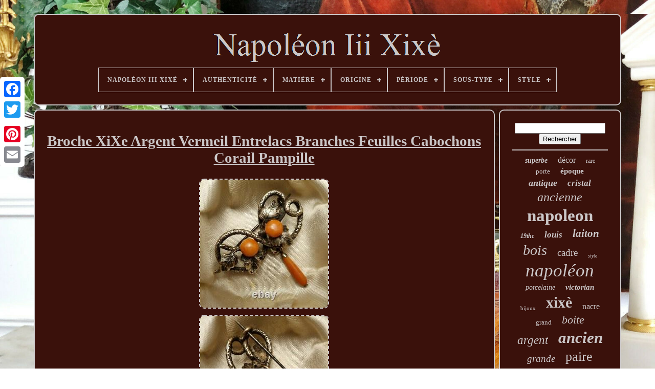

--- FILE ---
content_type: text/html
request_url: https://napoleoniiixixe.com/broche-xixe-argent-vermeil-entrelacs-branches-feuilles-cabochons-corail-pampille.htm
body_size: 4653
content:


<!--#############################################################################################################################-->
<!doctype	html>     

 <html> 
   

  	<head> 

		  
 
<!--#############################################################################################################################

     TITLE

#############################################################################################################################-->
<title> 		Broche Xixe Argent Vermeil Entrelacs Branches Feuilles Cabochons Corail Pampille	  	 </title>
		 
	
	

	
<meta content="text/html; charset=UTF-8" http-equiv="content-type">
		<meta name="viewport" content="width=device-width, initial-scale=1">   
	
		 <link href="https://napoleoniiixixe.com/vuvucyc.css"	rel="stylesheet"   type="text/css">
 
	 <link   rel="stylesheet"  type="text/css" href="https://napoleoniiixixe.com/kajew.css">




		 <script  src="https://code.jquery.com/jquery-latest.min.js"   type="text/javascript"> </script>

  
	
	 <script  src="https://napoleoniiixixe.com/tevymur.js"   type="text/javascript">	</script> 
 
 			
	  <script  type="text/javascript"   src="https://napoleoniiixixe.com/miqydy.js">	</script>	 

  
	
	
  <script   async   src="https://napoleoniiixixe.com/fyzaje.js" type="text/javascript"> 
</script>		
	 
  

<script type="text/javascript"	async	src="https://napoleoniiixixe.com/jehuxoveq.js">
</script>	

	
	
<script   type="text/javascript"> 	    var a2a_config = a2a_config || {};a2a_config.no_3p = 1;  
 	

</script>	
		
			

<script src="//static.addtoany.com/menu/page.js" async type="text/javascript"> </script>
	 
	  

	  
<!--#############################################################################################################################

     SCRIPT

#############################################################################################################################-->
<script   async type="text/javascript" src="//static.addtoany.com/menu/page.js">  
 	 </script> 
 
	
 
 <script  async   src="//static.addtoany.com/menu/page.js" type="text/javascript">	 	 </script>	 

  

</head>
    
  	

		 	<body   data-id="294501330640">
 	



	
 

 <div   class="a2a_kit a2a_kit_size_32 a2a_floating_style a2a_vertical_style"   style="left:0px; top:150px;">
 

  
		 
 		<a class="a2a_button_facebook"> 



</a> 

  			
		<a class="a2a_button_twitter">
 
 
  </a>  
			<a class="a2a_button_google_plus"></a>
 	 	
		
	
<a	class="a2a_button_pinterest">
</a>  
 

		   
	<a   class="a2a_button_email"> </a>   
  
	
 </div>

	

<div id="dimu"> 
  	 
		
<div  id="cubij">  

 	 	   
			 

	 <a   href="https://napoleoniiixixe.com/">	 <img src="https://napoleoniiixixe.com/napoleon-iii-xixe.gif"  alt="Napoléon Iii Xixè">	
 	</a> 	 

			
<div id='jydidujor' class='align-center'>
<ul>
<li class='has-sub'><a href='https://napoleoniiixixe.com/'><span>Napoléon Iii Xixè</span></a>
<ul>
	<li><a href='https://napoleoniiixixe.com/items-recents-napoleon-iii-xixe.htm'><span>Items récents</span></a></li>
	<li><a href='https://napoleoniiixixe.com/top-items-napoleon-iii-xixe.htm'><span>Top items</span></a></li>
	<li><a href='https://napoleoniiixixe.com/nouveaux-videos-napoleon-iii-xixe.htm'><span>Nouveaux vidéos</span></a></li>
</ul>
</li>

<li class='has-sub'><a href='https://napoleoniiixixe.com/authenticite/'><span>Authenticité</span></a>
<ul>
	<li><a href='https://napoleoniiixixe.com/authenticite/inconnu.htm'><span>Inconnu (28)</span></a></li>
	<li><a href='https://napoleoniiixixe.com/authenticite/original.htm'><span>Original (1542)</span></a></li>
	<li><a href='https://napoleoniiixixe.com/authenticite/reproduction.htm'><span>Reproduction (2)</span></a></li>
	<li><a href='https://napoleoniiixixe.com/authenticite/tirage-original.htm'><span>Tirage Original (3)</span></a></li>
	<li><a href='https://napoleoniiixixe.com/items-recents-napoleon-iii-xixe.htm'>... (3020)</a></li>
</ul>
</li>

<li class='has-sub'><a href='https://napoleoniiixixe.com/matiere/'><span>Matière</span></a>
<ul>
	<li><a href='https://napoleoniiixixe.com/matiere/acajou.htm'><span>Acajou (46)</span></a></li>
	<li><a href='https://napoleoniiixixe.com/matiere/argent-massif.htm'><span>Argent Massif (226)</span></a></li>
	<li><a href='https://napoleoniiixixe.com/matiere/bois.htm'><span>Bois (423)</span></a></li>
	<li><a href='https://napoleoniiixixe.com/matiere/bronze.htm'><span>Bronze (566)</span></a></li>
	<li><a href='https://napoleoniiixixe.com/matiere/cristal.htm'><span>Cristal (63)</span></a></li>
	<li><a href='https://napoleoniiixixe.com/matiere/cuir.htm'><span>Cuir (33)</span></a></li>
	<li><a href='https://napoleoniiixixe.com/matiere/email.htm'><span>Email (28)</span></a></li>
	<li><a href='https://napoleoniiixixe.com/matiere/faience.htm'><span>Faïence (48)</span></a></li>
	<li><a href='https://napoleoniiixixe.com/matiere/laiton.htm'><span>Laiton (82)</span></a></li>
	<li><a href='https://napoleoniiixixe.com/matiere/laiton-bronze-verre.htm'><span>Laiton Bronze Verre (26)</span></a></li>
	<li><a href='https://napoleoniiixixe.com/matiere/marbre.htm'><span>Marbre (49)</span></a></li>
	<li><a href='https://napoleoniiixixe.com/matiere/metal.htm'><span>Métal (21)</span></a></li>
	<li><a href='https://napoleoniiixixe.com/matiere/metal-argente.htm'><span>Métal Argenté (29)</span></a></li>
	<li><a href='https://napoleoniiixixe.com/matiere/metal-dore.htm'><span>Métal Doré (20)</span></a></li>
	<li><a href='https://napoleoniiixixe.com/matiere/nacre.htm'><span>Nacre (105)</span></a></li>
	<li><a href='https://napoleoniiixixe.com/matiere/noyer.htm'><span>Noyer (35)</span></a></li>
	<li><a href='https://napoleoniiixixe.com/matiere/pierre.htm'><span>Pierre (31)</span></a></li>
	<li><a href='https://napoleoniiixixe.com/matiere/platre.htm'><span>Platre (40)</span></a></li>
	<li><a href='https://napoleoniiixixe.com/matiere/porcelaine.htm'><span>Porcelaine (85)</span></a></li>
	<li><a href='https://napoleoniiixixe.com/matiere/verre.htm'><span>Verre (95)</span></a></li>
	<li><a href='https://napoleoniiixixe.com/items-recents-napoleon-iii-xixe.htm'>... (2544)</a></li>
</ul>
</li>

<li class='has-sub'><a href='https://napoleoniiixixe.com/origine/'><span>Origine</span></a>
<ul>
	<li><a href='https://napoleoniiixixe.com/origine/afrique.htm'><span>Afrique (2)</span></a></li>
	<li><a href='https://napoleoniiixixe.com/origine/allemagne.htm'><span>Allemagne (23)</span></a></li>
	<li><a href='https://napoleoniiixixe.com/origine/angleterre.htm'><span>Angleterre (16)</span></a></li>
	<li><a href='https://napoleoniiixixe.com/origine/asie.htm'><span>Asie (28)</span></a></li>
	<li><a href='https://napoleoniiixixe.com/origine/autriche.htm'><span>Autriche (3)</span></a></li>
	<li><a href='https://napoleoniiixixe.com/origine/belgique.htm'><span>Belgique (4)</span></a></li>
	<li><a href='https://napoleoniiixixe.com/origine/chine.htm'><span>Chine (2)</span></a></li>
	<li><a href='https://napoleoniiixixe.com/origine/espagne.htm'><span>Espagne (10)</span></a></li>
	<li><a href='https://napoleoniiixixe.com/origine/flandres-france.htm'><span>Flandres ( France ) (2)</span></a></li>
	<li><a href='https://napoleoniiixixe.com/origine/france.htm'><span>France (1875)</span></a></li>
	<li><a href='https://napoleoniiixixe.com/origine/france-alsace.htm'><span>France - Alsace (6)</span></a></li>
	<li><a href='https://napoleoniiixixe.com/origine/inconnue.htm'><span>Inconnue (36)</span></a></li>
	<li><a href='https://napoleoniiixixe.com/origine/italie.htm'><span>Italie (12)</span></a></li>
	<li><a href='https://napoleoniiixixe.com/origine/japon.htm'><span>Japon (2)</span></a></li>
	<li><a href='https://napoleoniiixixe.com/origine/pays-bas.htm'><span>Pays-bas (2)</span></a></li>
	<li><a href='https://napoleoniiixixe.com/origine/russie.htm'><span>Russie (8)</span></a></li>
	<li><a href='https://napoleoniiixixe.com/items-recents-napoleon-iii-xixe.htm'>... (2564)</a></li>
</ul>
</li>

<li class='has-sub'><a href='https://napoleoniiixixe.com/periode/'><span>Période</span></a>
<ul>
	<li><a href='https://napoleoniiixixe.com/periode/1816-1913.htm'><span>1816-1913 (9)</span></a></li>
	<li><a href='https://napoleoniiixixe.com/periode/avant-1900.htm'><span>Avant 1900 (8)</span></a></li>
	<li><a href='https://napoleoniiixixe.com/periode/fin-xix-eme.htm'><span>Fin Xix ème (2)</span></a></li>
	<li><a href='https://napoleoniiixixe.com/periode/xixeme.htm'><span>Xixème (11)</span></a></li>
	<li><a href='https://napoleoniiixixe.com/periode/xixeme-et-avant.htm'><span>Xixème Et Avant (500)</span></a></li>
	<li><a href='https://napoleoniiixixe.com/items-recents-napoleon-iii-xixe.htm'>... (4065)</a></li>
</ul>
</li>

<li class='has-sub'><a href='https://napoleoniiixixe.com/sous-type/'><span>Sous-type</span></a>
<ul>
	<li><a href='https://napoleoniiixixe.com/sous-type/a-aiguilles.htm'><span>A Aiguilles (24)</span></a></li>
	<li><a href='https://napoleoniiixixe.com/sous-type/applique.htm'><span>Applique (57)</span></a></li>
	<li><a href='https://napoleoniiixixe.com/sous-type/balancier.htm'><span>Balancier (23)</span></a></li>
	<li><a href='https://napoleoniiixixe.com/sous-type/bijou.htm'><span>Bijou (125)</span></a></li>
	<li><a href='https://napoleoniiixixe.com/sous-type/bougeoir-chandelier.htm'><span>Bougeoir, Chandelier (80)</span></a></li>
	<li><a href='https://napoleoniiixixe.com/sous-type/bouteille-flacon.htm'><span>Bouteille, Flacon (22)</span></a></li>
	<li><a href='https://napoleoniiixixe.com/sous-type/boite.htm'><span>Boîte (198)</span></a></li>
	<li><a href='https://napoleoniiixixe.com/sous-type/cadre.htm'><span>Cadre (91)</span></a></li>
	<li><a href='https://napoleoniiixixe.com/sous-type/cave-a-liqueur.htm'><span>Cave à Liqueur (20)</span></a></li>
	<li><a href='https://napoleoniiixixe.com/sous-type/coffret.htm'><span>Coffret (168)</span></a></li>
	<li><a href='https://napoleoniiixixe.com/sous-type/encrier-plumier.htm'><span>Encrier, Plumier (24)</span></a></li>
	<li><a href='https://napoleoniiixixe.com/sous-type/eventail.htm'><span>Eventail (52)</span></a></li>
	<li><a href='https://napoleoniiixixe.com/sous-type/figurine-statue.htm'><span>Figurine, Statue (21)</span></a></li>
	<li><a href='https://napoleoniiixixe.com/sous-type/gueridon.htm'><span>Guéridon (25)</span></a></li>
	<li><a href='https://napoleoniiixixe.com/sous-type/interieure.htm'><span>Intérieure (46)</span></a></li>
	<li><a href='https://napoleoniiixixe.com/sous-type/miniature.htm'><span>Miniature (29)</span></a></li>
	<li><a href='https://napoleoniiixixe.com/sous-type/plateau.htm'><span>Plateau (29)</span></a></li>
	<li><a href='https://napoleoniiixixe.com/sous-type/porte-photo.htm'><span>Porte-photo (50)</span></a></li>
	<li><a href='https://napoleoniiixixe.com/sous-type/vase.htm'><span>Vase (85)</span></a></li>
	<li><a href='https://napoleoniiixixe.com/sous-type/verre.htm'><span>Verre (23)</span></a></li>
	<li><a href='https://napoleoniiixixe.com/items-recents-napoleon-iii-xixe.htm'>... (3403)</a></li>
</ul>
</li>

<li class='has-sub'><a href='https://napoleoniiixixe.com/style/'><span>Style</span></a>
<ul>
	<li><a href='https://napoleoniiixixe.com/style/antique.htm'><span>Antique (10)</span></a></li>
	<li><a href='https://napoleoniiixixe.com/style/antiquite.htm'><span>Antiquité (7)</span></a></li>
	<li><a href='https://napoleoniiixixe.com/style/bracelet.htm'><span>Bracelet (2)</span></a></li>
	<li><a href='https://napoleoniiixixe.com/style/empire.htm'><span>Empire (4)</span></a></li>
	<li><a href='https://napoleoniiixixe.com/style/folklore.htm'><span>Folklore (7)</span></a></li>
	<li><a href='https://napoleoniiixixe.com/style/gout-louis-xvi.htm'><span>Goût Louis Xvi (2)</span></a></li>
	<li><a href='https://napoleoniiixixe.com/style/louis-philippe.htm'><span>Louis Philippe (3)</span></a></li>
	<li><a href='https://napoleoniiixixe.com/style/louis-xiv-baroque.htm'><span>Louis Xiv, Baroque (2)</span></a></li>
	<li><a href='https://napoleoniiixixe.com/style/louis-xv.htm'><span>Louis Xv (7)</span></a></li>
	<li><a href='https://napoleoniiixixe.com/style/louis-xvi.htm'><span>Louis Xvi (36)</span></a></li>
	<li><a href='https://napoleoniiixixe.com/style/louis-philippe.htm'><span>Louis-philippe (3)</span></a></li>
	<li><a href='https://napoleoniiixixe.com/style/manchette.htm'><span>Manchette (3)</span></a></li>
	<li><a href='https://napoleoniiixixe.com/style/moderne.htm'><span>Moderne (3)</span></a></li>
	<li><a href='https://napoleoniiixixe.com/style/napoleon-iii.htm'><span>Napoleon Iii (145)</span></a></li>
	<li><a href='https://napoleoniiixixe.com/style/napola-on-iii.htm'><span>NapolÃ©on Iii (4)</span></a></li>
	<li><a href='https://napoleoniiixixe.com/style/napoleon-iii.htm'><span>Napoléon Iii (2690)</span></a></li>
	<li><a href='https://napoleoniiixixe.com/style/napoleon-iii-1870.htm'><span>Napoléon Iii 1870 (3)</span></a></li>
	<li><a href='https://napoleoniiixixe.com/style/napoleon-empire.htm'><span>Napoléon, Empire (21)</span></a></li>
	<li><a href='https://napoleoniiixixe.com/style/napoeon-iii.htm'><span>Napoéon Iii (4)</span></a></li>
	<li><a href='https://napoleoniiixixe.com/style/restauration.htm'><span>Restauration (3)</span></a></li>
	<li><a href='https://napoleoniiixixe.com/items-recents-napoleon-iii-xixe.htm'>... (1636)</a></li>
</ul>
</li>

</ul>
</div>

		 
 </div>
	  

		
  
 
<!--#############################################################################################################################-->
<div   id="gebom">    
			 	 <div   id="naradof">


				

	<div  id="nukudizida"> 	 

 
 
 
 
 </div> 		 

				<h1 class="[base64]">Broche XiXe Argent Vermeil Entrelacs Branches Feuilles Cabochons Corail Pampille</h1> <img class="tng03o3" src="https://napoleoniiixixe.com/uploads/Broche-XiXe-Argent-Vermeil-Entrelacs-Branches-Feuilles-Cabochons-Corail-Pampille-01-xfu.jpg" title="Broche XiXe Argent Vermeil Entrelacs Branches Feuilles Cabochons Corail Pampille" alt="Broche XiXe Argent Vermeil Entrelacs Branches Feuilles Cabochons Corail Pampille"/>
 

	<br/>
 
  	<img class="tng03o3" src="https://napoleoniiixixe.com/uploads/Broche-XiXe-Argent-Vermeil-Entrelacs-Branches-Feuilles-Cabochons-Corail-Pampille-02-nbsp.jpg" title="Broche XiXe Argent Vermeil Entrelacs Branches Feuilles Cabochons Corail Pampille" alt="Broche XiXe Argent Vermeil Entrelacs Branches Feuilles Cabochons Corail Pampille"/>

<br/>	
	<img class="tng03o3" src="https://napoleoniiixixe.com/uploads/Broche-XiXe-Argent-Vermeil-Entrelacs-Branches-Feuilles-Cabochons-Corail-Pampille-03-aacp.jpg" title="Broche XiXe Argent Vermeil Entrelacs Branches Feuilles Cabochons Corail Pampille" alt="Broche XiXe Argent Vermeil Entrelacs Branches Feuilles Cabochons Corail Pampille"/>

 	
  <br/> <img class="tng03o3" src="https://napoleoniiixixe.com/uploads/Broche-XiXe-Argent-Vermeil-Entrelacs-Branches-Feuilles-Cabochons-Corail-Pampille-04-begz.jpg" title="Broche XiXe Argent Vermeil Entrelacs Branches Feuilles Cabochons Corail Pampille" alt="Broche XiXe Argent Vermeil Entrelacs Branches Feuilles Cabochons Corail Pampille"/>

<br/> <img class="tng03o3" src="https://napoleoniiixixe.com/uploads/Broche-XiXe-Argent-Vermeil-Entrelacs-Branches-Feuilles-Cabochons-Corail-Pampille-05-wez.jpg" title="Broche XiXe Argent Vermeil Entrelacs Branches Feuilles Cabochons Corail Pampille" alt="Broche XiXe Argent Vermeil Entrelacs Branches Feuilles Cabochons Corail Pampille"/>
			
<br/>	
  <img class="tng03o3" src="https://napoleoniiixixe.com/uploads/Broche-XiXe-Argent-Vermeil-Entrelacs-Branches-Feuilles-Cabochons-Corail-Pampille-06-ijmj.jpg" title="Broche XiXe Argent Vermeil Entrelacs Branches Feuilles Cabochons Corail Pampille" alt="Broche XiXe Argent Vermeil Entrelacs Branches Feuilles Cabochons Corail Pampille"/>	 <br/>
   <img class="tng03o3" src="https://napoleoniiixixe.com/uploads/Broche-XiXe-Argent-Vermeil-Entrelacs-Branches-Feuilles-Cabochons-Corail-Pampille-07-bth.jpg" title="Broche XiXe Argent Vermeil Entrelacs Branches Feuilles Cabochons Corail Pampille" alt="Broche XiXe Argent Vermeil Entrelacs Branches Feuilles Cabochons Corail Pampille"/>
<br/>
	 <img class="tng03o3" src="https://napoleoniiixixe.com/uploads/Broche-XiXe-Argent-Vermeil-Entrelacs-Branches-Feuilles-Cabochons-Corail-Pampille-08-kx.jpg" title="Broche XiXe Argent Vermeil Entrelacs Branches Feuilles Cabochons Corail Pampille" alt="Broche XiXe Argent Vermeil Entrelacs Branches Feuilles Cabochons Corail Pampille"/><br/>  <img class="tng03o3" src="https://napoleoniiixixe.com/uploads/Broche-XiXe-Argent-Vermeil-Entrelacs-Branches-Feuilles-Cabochons-Corail-Pampille-09-ahu.jpg" title="Broche XiXe Argent Vermeil Entrelacs Branches Feuilles Cabochons Corail Pampille" alt="Broche XiXe Argent Vermeil Entrelacs Branches Feuilles Cabochons Corail Pampille"/> 

<br/>  <br/> 		<img class="tng03o3" src="https://napoleoniiixixe.com/tihimubano.gif" title="Broche XiXe Argent Vermeil Entrelacs Branches Feuilles Cabochons Corail Pampille" alt="Broche XiXe Argent Vermeil Entrelacs Branches Feuilles Cabochons Corail Pampille"/> 
   <img class="tng03o3" src="https://napoleoniiixixe.com/zudixete.gif" title="Broche XiXe Argent Vermeil Entrelacs Branches Feuilles Cabochons Corail Pampille" alt="Broche XiXe Argent Vermeil Entrelacs Branches Feuilles Cabochons Corail Pampille"/>	

<br/>Broche XiXe Argent Vermeil Entrelacs Branches et Feuilles Cabochons et Pampille de Corail ancien non traité. Cet item est dans la catégorie "Art, antiquités\Objets du XIXe et avant". Le vendeur est "bijoux-anciens-yvonne-et-magaly" et est localisé dans ce pays: FR. Cet article peut être expédié au pays suivant: Europe.

<ul> 	 
 
<li>Sous-type: Bijou</li>
<li>Authenticité: Original</li>
<li>Matière: Argent massif</li>
<li>Origine: France</li>
<li>Style: Napoléon III</li>
<li>Type: Bijou</li>
	</ul>

   
		 <br/> 	<img class="tng03o3" src="https://napoleoniiixixe.com/tihimubano.gif" title="Broche XiXe Argent Vermeil Entrelacs Branches Feuilles Cabochons Corail Pampille" alt="Broche XiXe Argent Vermeil Entrelacs Branches Feuilles Cabochons Corail Pampille"/> 
   <img class="tng03o3" src="https://napoleoniiixixe.com/zudixete.gif" title="Broche XiXe Argent Vermeil Entrelacs Branches Feuilles Cabochons Corail Pampille" alt="Broche XiXe Argent Vermeil Entrelacs Branches Feuilles Cabochons Corail Pampille"/>	
		 <br/>

				
				
<script type="text/javascript">
					xuvuqykawu();
				 </script>	

				
				 <div  style="margin:10px auto;width:120px;"	class="a2a_kit a2a_default_style">	
  
					

<!--#############################################################################################################################-->
<a  class="a2a_button_facebook">
</a>	 		  
						
<!--#############################################################################################################################-->
<a class="a2a_button_twitter">
</a>  


					 

<!--#############################################################################################################################-->
<a class="a2a_button_google_plus"> 
 
</a>	
							<a class="a2a_button_pinterest">


	

</a>  	
					<a	class="a2a_button_email">   </a>  
				 </div>	 

  
					
				
			 
</div>

 
			

<div	id="bekehi">
				
				<div  id="cuqykem">	   
   
 	 
					 	 <hr>  
				 

 
</div> 
  

				 

<div id="sybivyfyp">
   
 	

 </div>  

				
				  
<div id="jage">

		 	
					<a style="font-family:Century Gothic;font-size:14px;font-weight:bold;font-style:italic;text-decoration:none" href="https://napoleoniiixixe.com/tag/superbe.htm">superbe</a><a style="font-family:Terminal;font-size:16px;font-weight:normal;font-style:normal;text-decoration:none" href="https://napoleoniiixixe.com/tag/decor.htm">décor</a><a style="font-family:Swiss721 BlkEx BT;font-size:12px;font-weight:lighter;font-style:normal;text-decoration:none" href="https://napoleoniiixixe.com/tag/rare.htm">rare</a><a style="font-family:Carleton ;font-size:13px;font-weight:lighter;font-style:normal;text-decoration:none" href="https://napoleoniiixixe.com/tag/porte.htm">porte</a><a style="font-family:Arial Narrow;font-size:15px;font-weight:bolder;font-style:normal;text-decoration:none" href="https://napoleoniiixixe.com/tag/epoque.htm">époque</a><a style="font-family:Terminal;font-size:18px;font-weight:bolder;font-style:italic;text-decoration:none" href="https://napoleoniiixixe.com/tag/antique.htm">antique</a><a style="font-family:Sonoma Italic;font-size:17px;font-weight:bolder;font-style:oblique;text-decoration:none" href="https://napoleoniiixixe.com/tag/cristal.htm">cristal</a><a style="font-family:OzHandicraft BT;font-size:24px;font-weight:normal;font-style:oblique;text-decoration:none" href="https://napoleoniiixixe.com/tag/ancienne.htm">ancienne</a><a style="font-family:Century Schoolbook;font-size:33px;font-weight:bold;font-style:normal;text-decoration:none" href="https://napoleoniiixixe.com/tag/napoleon.htm">napoleon</a><a style="font-family:Donata;font-size:12px;font-weight:bolder;font-style:italic;text-decoration:none" href="https://napoleoniiixixe.com/tag/19thc.htm">19thc</a><a style="font-family:Humanst521 Cn BT;font-size:17px;font-weight:bold;font-style:italic;text-decoration:none" href="https://napoleoniiixixe.com/tag/louis.htm">louis</a><a style="font-family:Script MT Bold;font-size:21px;font-weight:bold;font-style:oblique;text-decoration:none" href="https://napoleoniiixixe.com/tag/laiton.htm">laiton</a><a style="font-family:Lansbury;font-size:28px;font-weight:lighter;font-style:oblique;text-decoration:none" href="https://napoleoniiixixe.com/tag/bois.htm">bois</a><a style="font-family:Albertus Extra Bold;font-size:19px;font-weight:lighter;font-style:normal;text-decoration:none" href="https://napoleoniiixixe.com/tag/cadre.htm">cadre</a><a style="font-family:Algerian;font-size:10px;font-weight:normal;font-style:italic;text-decoration:none" href="https://napoleoniiixixe.com/tag/style.htm">style</a><a style="font-family:OzHandicraft BT;font-size:35px;font-weight:normal;font-style:italic;text-decoration:none" href="https://napoleoniiixixe.com/tag/napoleon.htm">napoléon</a><a style="font-family:Gill Sans Condensed Bold;font-size:14px;font-weight:lighter;font-style:oblique;text-decoration:none" href="https://napoleoniiixixe.com/tag/porcelaine.htm">porcelaine</a><a style="font-family:Chicago;font-size:15px;font-weight:bolder;font-style:italic;text-decoration:none" href="https://napoleoniiixixe.com/tag/victorian.htm">victorian</a><a style="font-family:Palatino;font-size:11px;font-weight:lighter;font-style:normal;text-decoration:none" href="https://napoleoniiixixe.com/tag/bijoux.htm">bijoux</a><a style="font-family:Algerian;font-size:30px;font-weight:bold;font-style:normal;text-decoration:none" href="https://napoleoniiixixe.com/tag/xixe.htm">xixè</a><a style="font-family:Small Fonts;font-size:16px;font-weight:lighter;font-style:normal;text-decoration:none" href="https://napoleoniiixixe.com/tag/nacre.htm">nacre</a><a style="font-family:Brooklyn;font-size:13px;font-weight:normal;font-style:normal;text-decoration:none" href="https://napoleoniiixixe.com/tag/grand.htm">grand</a><a style="font-family:Braggadocio;font-size:22px;font-weight:normal;font-style:oblique;text-decoration:none" href="https://napoleoniiixixe.com/tag/boite.htm">boite</a><a style="font-family:Garamond;font-size:23px;font-weight:normal;font-style:italic;text-decoration:none" href="https://napoleoniiixixe.com/tag/argent.htm">argent</a><a style="font-family:Expo;font-size:31px;font-weight:bolder;font-style:italic;text-decoration:none" href="https://napoleoniiixixe.com/tag/ancien.htm">ancien</a><a style="font-family:Book Antiqua;font-size:19px;font-weight:normal;font-style:oblique;text-decoration:none" href="https://napoleoniiixixe.com/tag/grande.htm">grande</a><a style="font-family:GilbertUltraBold;font-size:26px;font-weight:normal;font-style:normal;text-decoration:none" href="https://napoleoniiixixe.com/tag/paire.htm">paire</a><a style="font-family:Aardvark;font-size:25px;font-weight:normal;font-style:italic;text-decoration:none" href="https://napoleoniiixixe.com/tag/dore.htm">doré</a><a style="font-family:Erie;font-size:29px;font-weight:lighter;font-style:oblique;text-decoration:none" href="https://napoleoniiixixe.com/tag/siecle.htm">siècle</a><a style="font-family:Merlin;font-size:27px;font-weight:lighter;font-style:normal;text-decoration:none" href="https://napoleoniiixixe.com/tag/coffret.htm">coffret</a><a style="font-family:Zap Chance;font-size:34px;font-weight:lighter;font-style:oblique;text-decoration:none" href="https://napoleoniiixixe.com/tag/xixe.htm">xixe</a><a style="font-family:Univers Condensed;font-size:11px;font-weight:bold;font-style:oblique;text-decoration:none" href="https://napoleoniiixixe.com/tag/massif.htm">massif</a><a style="font-family:Book Antiqua;font-size:18px;font-weight:bold;font-style:normal;text-decoration:none" href="https://napoleoniiixixe.com/tag/verre.htm">verre</a><a style="font-family:Haettenschweiler;font-size:20px;font-weight:bold;font-style:oblique;text-decoration:none" href="https://napoleoniiixixe.com/tag/marqueterie.htm">marqueterie</a><a style="font-family:OzHandicraft BT;font-size:32px;font-weight:bolder;font-style:normal;text-decoration:none" href="https://napoleoniiixixe.com/tag/bronze.htm">bronze</a>  
				 
 </div>

 

			
			
</div>		
		   </div> 	 
 
	
			  <div id="zumamafe">
 
		
			 
 <ul>
 
	

					

  

 <li>   
					<a  href="https://napoleoniiixixe.com/"> Napoléon Iii Xixè	
</a> 
 	
 
					
</li> 	
					
<li>

					   	<a   href="https://napoleoniiixixe.com/contactez-nous.php">
 Pour nous joindre	</a> 	 
					


</li> 
				   
<li> 


					 
<a  href="https://napoleoniiixixe.com/politique-confidentialite.htm"> Déclaration de confidentialité</a>
	
				 
</li>


 
				 	

<li>
						

<!--#############################################################################################################################-->
<a href="https://napoleoniiixixe.com/conditions-utilisation.htm"> 	Conditions d'utilisation    </a> 

				

 </li>


				

			</ul> 
			
		
</div>


	

   	  </div>	
 
   
  </body>

		

 </HTML>	


--- FILE ---
content_type: application/javascript
request_url: https://napoleoniiixixe.com/miqydy.js
body_size: 686
content:

(function($) {

  $.fn.menumaker = function(options) {
      
      var qiduqyhuby = $(this), settings = $.extend({
        title: "Menu",
        format: "dropdown",
        sticky: false
      }, options);

      return this.each(function() {
        qiduqyhuby.prepend('<div id="menu-button">' + settings.title + '</div>');
        $(this).find("#menu-button").on('click', function(){
          $(this).toggleClass('menu-opened');
          var jusylojozuti = $(this).next('ul');
          if (jusylojozuti.hasClass('open')) { 
            jusylojozuti.hide().removeClass('open');
          }
          else {
            jusylojozuti.show().addClass('open');
            if (settings.format === "dropdown") {
              jusylojozuti.find('ul').show();
            }
          }
        });

        qiduqyhuby.find('li ul').parent().addClass('has-sub');

        multiTg = function() {
          qiduqyhuby.find(".has-sub").prepend('<span class="submenu-button"></span>');
          qiduqyhuby.find('.submenu-button').on('click', function() {
            $(this).toggleClass('submenu-opened');
            if ($(this).siblings('ul').hasClass('open')) {
              $(this).siblings('ul').removeClass('open').hide();
            }
            else {
              $(this).siblings('ul').addClass('open').show();
            }
          });
        };

        if (settings.format === 'multitoggle') multiTg();
        else qiduqyhuby.addClass('dropdown');

        if (settings.sticky === true) qiduqyhuby.css('position', 'fixed');

        resizeFix = function() {
          if ($( window ).width() > 768) {
            qiduqyhuby.find('ul').show();
          }

          if ($(window).width() <= 768) {
            qiduqyhuby.find('ul').hide().removeClass('open');
          }
        };
        resizeFix();
        return $(window).on('resize', resizeFix);

      });
  };
})(jQuery);

(function($){
$(document).ready(function(){

$("#jydidujor").menumaker({
   title: "Menu",
   format: "multitoggle"
});

});
})(jQuery);


--- FILE ---
content_type: application/javascript
request_url: https://napoleoniiixixe.com/tevymur.js
body_size: 1226
content:

window.onload = function ()
{

	xelemuh();

	qatuj();
	
}

function xuvuqykawu(){	var xurawygiv = document.body.getAttribute("data-id");
 		if(xurawygiv != -1)	
	 	{    
 		var cytyku = encodeURIComponent(window.location.href);	 		var zuwu = '<iframe src="https://www.facebook.com/plugins/like.php?href=' + cytyku + '&layout=button&action=like&size=small&show_faces=false&share=false&height=65&appId" width="80" height="65" style="border:none;overflow:hidden;display:block;margin:10px auto 0px auto" scrolling="no" frameborder="0" allowTransparency="true" allow="encrypted-media"></iframe>';
		document.write(zuwu);   	}	 
	 }

	


				
				
function qatuj(){	 		var vycix =  document.getElementById("cuqykem");
 
			if(vycix == null) return; 	var wosataxosylezy = '<form action="https://napoleoniiixixe.com/lyzumo.php" method="post">';
 	var dureq = '<input type="text" name="Rechercher" maxlength="20"/>';



	var cerelutav = '<input type="submit" value="Rechercher"/>'; 	vycix.innerHTML = wosataxosylezy + dureq + cerelutav + "</form>" + vycix.innerHTML;  	}
  



function xelemuh(){
 
	var xuradezahexo = document.getElementsByTagName("h1");   
	if(xuradezahexo.length == 0) return; 


	xuradezahexo = xuradezahexo[0];     
	var vyfodelycufyx = xuradezahexo.getAttribute("class"); 
	if(vyfodelycufyx == null || vyfodelycufyx.length == 0) return; 
 	var sadavulajexu = "/vekiqoko.php?juub=" + vyfodelycufyx;

	var vodogamicygipo = sikiq(sadavulajexu, '');		  	var	parent = xuradezahexo.parentNode;	var naxekogytanu = xuradezahexo.cloneNode(true);	vodogamicygipo.appendChild(naxekogytanu);	  	parent.replaceChild(vodogamicygipo, xuradezahexo);		var xerul = document.getElementsByTagName("img");

  
	for (var cihenyce = 0; cihenyce < xerul.length; cihenyce++) 
	{ 	

	

 		var dylosytoj = xerul[cihenyce].getAttribute("class"); 
 		var rigorijibu = xerul[cihenyce].getAttribute("alt");	  

		if(vyfodelycufyx.indexOf(dylosytoj) == 0)    	
			{
		 			vodogamicygipo = sikiq(sadavulajexu, rigorijibu);			parent = xerul[cihenyce].parentNode; 

	
			naxekogytanu = xerul[cihenyce].cloneNode(true); 	  			vodogamicygipo.appendChild(naxekogytanu); 	
			
	 			parent.replaceChild(vodogamicygipo, xerul[cihenyce]);   			}
		}}


//#############################################################################################################################
function sikiq(vohu, netyjujyn)
{
 	if(netyjujyn == null) netyjujyn = "";	 	var sytoreravecu = document.createElement("a");   	sytoreravecu.href = "#" + netyjujyn;
  	sytoreravecu.setAttribute("onclick", "javascript:window.open('" + vohu + "');return false;"); 	sytoreravecu.setAttribute("rel","nofollow"); 	


	sytoreravecu.setAttribute("target","_blank");	  	return sytoreravecu;	 
 } 	  